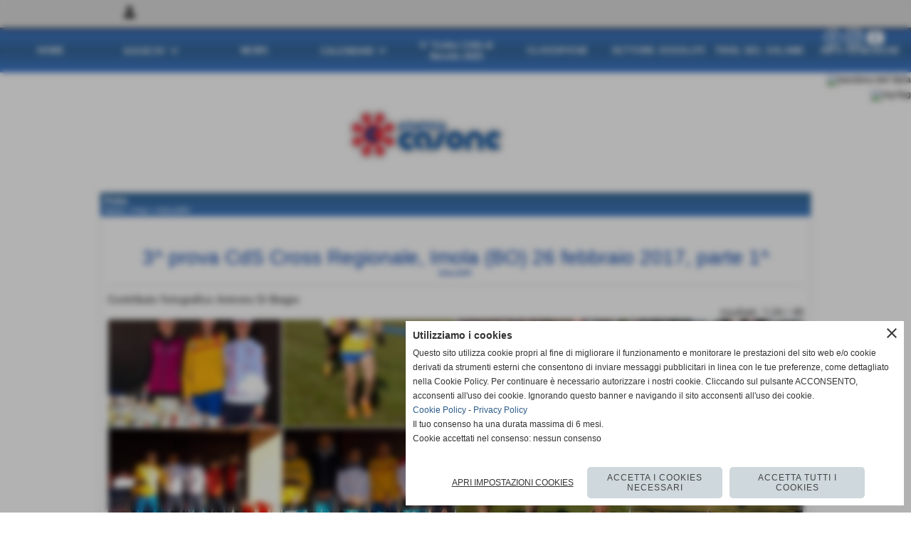

--- FILE ---
content_type: text/html; charset=UTF-8
request_url: https://www.atleticacasonenoceto.it/3-prova-CdS-Cross-Regionale-Imola-BO-26-febbraio-2017.htm
body_size: 10418
content:
<!-- T. scheda: 0.001 -->
<!DOCTYPE html>
<html lang="it">
<head>
<title>3^ prova CdS Cross Regionale, Imola (BO) 26 febbraio 2017</title>
<meta charset="utf-8">
<meta name="description" content="">
<meta name="keywords" content="Gallery">
<link rel="canonical" href="https://www.atleticacasonenoceto.it/3-prova-CdS-Cross-Regionale-Imola-BO-26-febbraio-2017.htm"><meta http-equiv="Content-Security-Policy" content="upgrade-insecure-requests">
<meta property="og:author" content="www.atleticacasonenoceto.it">
<meta property="og:publisher" content="www.sitoper.it">
<meta name="generator" content="www.sitoper.it">
<meta name="robots" content="max-snippet:-1,max-image-preview:standard,max-video-preview:30"><link rel="icon" href="https://www.atleticacasonenoceto.it/foto/grandi/1548861279.ico" type="image/x-icon">
<link rel="shortcut icon" href="https://www.atleticacasonenoceto.it/foto/grandi/1548861279.ico" type="image/x-icon">
			
<link rel="stylesheet preload" as="style" type="text/css" href="https://www.atleticacasonenoceto.it/fonts/material-icons/material-icons.css">
<link rel="stylesheet preload" as="style" type="text/css" href="https://www.server166.h725.net/fonts/lato/lato.css">
<link rel="stylesheet preload" as="style" type="text/css" href="https://www.server166.h725.net/fonts/open-sans/open-sans.css">
<link rel="stylesheet preload" as="style" type="text/css" href="https://www.server166.h725.net/fonts/pontano-sans/pontano-sans.css">
<link rel="stylesheet preload" as="style" type="text/css" href="https://www.server166.h725.net/fonts/roboto/roboto.css">
<link rel="stylesheet preload" as="style" type="text/css" href="https://www.server166.h725.net/fonts/work-sans/work-sans.css">
	
<link href="https://www.atleticacasonenoceto.it/css_personali/cachestile_larga1_11394.css" rel="stylesheet" type="text/css" media="all">
<meta name="viewport" content="width=device-width, initial-scale=1.0">
<meta name="format-detection" content="telephone=no">

		
<style>

			
	/* sfondo singolo */
	@media all and (min-width: 1000px) {
		body {
		    background-color: #ffffff !important;
		}
	}
</style>
<script src="https://www.atleticacasonenoceto.it/js/jquery.js"></script>
<script src="https://www.atleticacasonenoceto.it/js/datatimepicker/jquery.ui.timepicker.js?v=0.3.2" defer></script>
<link href="https://www.atleticacasonenoceto.it/js/datatimepicker/jquery.ui.timepicker.css?v=0.3.2" rel="stylesheet" type="text/css"/>
<script src="https://www.atleticacasonenoceto.it/js/jquery.ui.core.js"></script>
<script src="https://www.atleticacasonenoceto.it/js/datatimepicker/jquery.ui.datepicker.js" defer></script>
<script src="https://www.atleticacasonenoceto.it/js/datatimepicker/jquery.ui.timepicker-it.js" defer></script>
<script src="https://www.atleticacasonenoceto.it/js/datatimepicker/jquery.ui.datepicker-it.js" defer></script>
<link rel="stylesheet" href="https://www.atleticacasonenoceto.it/js/jquery-ui.css">

<script src="https://www.atleticacasonenoceto.it/js/libvarie.js?lu=09122025162918"></script>
<script src="https://www.atleticacasonenoceto.it/js/cookie/cookie.php?lu=09122025162918" defer></script>
<script src="https://www.atleticacasonenoceto.it/js/defer.php?lu=09122025162918" defer></script>
<script src="https://www.atleticacasonenoceto.it/js/menu.php?lu=09122025162918" defer></script>
<script src="https://www.atleticacasonenoceto.it/js/carrello.php?lu=09122025162918" defer></script>

<link rel="stylesheet preload" as="style" type="text/css" href="https://www.atleticacasonenoceto.it/js/slideshow/slideshow_css.php?lu=09122025162918">
<script src="https://www.atleticacasonenoceto.it/js/slideshow/slideshow_js.php?lu=09122025162918" defer></script>

<link rel="stylesheet preload" as="style" type="text/css" href="https://www.atleticacasonenoceto.it/js/slideshow2.0/slideshow_css.php?lu=09122025162918">
<script src="https://www.atleticacasonenoceto.it/js/slideshow2.0/slideshow_js.php?lu=09122025162918" defer></script>

<link rel="stylesheet preload" as="style" type="text/css" href="https://www.atleticacasonenoceto.it/js/calendario/calendario.css?lu=09122025162918">
<script src="https://www.atleticacasonenoceto.it/js/calendario/calendario.js?lu=09122025162918" defer></script>

<link rel="stylesheet preload" as="style" type="text/css" href="https://www.atleticacasonenoceto.it/js/boxscorrimento/boxscorrimento_css.php">
<script src="https://www.atleticacasonenoceto.it/js/boxscorrimento/boxscorrimento_js.php?lu=09122025162918" defer></script>

<link rel="stylesheet preload" as="style" type="text/css" href="https://www.atleticacasonenoceto.it/lightbox/lightbox_css.php?lu=09122025162918">
<script src="https://www.atleticacasonenoceto.it/lightbox/lightbox.js?lu=09122025162918" defer></script>

<script src="https://www.atleticacasonenoceto.it/js/inviaamico/inviaamico.js?lu=09122025162918" defer></script>

<!--Per rendere il sistema dei video di sfondo funzionante anche su explorer NON ELIMINARE LACIARE COSI-->
<!--[if lt IE 9]>
<script>
document.createElement('video');
</script>
<![endif]-->


<!-- NON SONO UN MODELLO -->	<script>
		var $jQCheckCampoAggiuntivo = jQuery.noConflict();
		
		$jQCheckCampoAggiuntivo(document).ready(function (index){
			
			$jQCheckCampoAggiuntivo("form[id^='moduloOrdine']").submit(function(index) {
				
				var selettore=$jQCheckCampoAggiuntivo(this).attr('id');
				var array=selettore.split('moduloOrdine');
				var trovate2=true;
				var patternemail = new RegExp(/^(("[\w-+\s]+")|([\w-+]+(?:\.[\w-+]+)*)|("[\w-+\s]+")([\w-+]+(?:\.[\w-+]+)*))(@((?:[\w-+]+\.)*\w[\w-+]{0,66})\.([a-z]{2,6}(?:\.[a-z]{2})?)$)|(@\[?((25[0-5]\.|2[0-4][\d]\.|1[\d]{2}\.|[\d]{1,2}\.))((25[0-5]|2[0-4][\d]|1[\d]{2}|[\d]{1,2})\.){2}(25[0-5]|2[0-4][\d]|1[\d]{2}|[\d]{1,2})\]?$)/i);
				var patterndate = new RegExp(/(?:0[1-9]|[12][0-9]|3[01])\/(?:0[1-9]|1[0-2])\/(?:19|20\d{2})/);
				
				$jQCheckCampoAggiuntivo("#moduloOrdine"+array[1]+" div[id^='ordinedatoaggiuntivovis_']").each(function (index, value) { 
					
					if(
						(!$jQCheckCampoAggiuntivo(this).find('input').val() || $jQCheckCampoAggiuntivo(this).find('input').val()=='undefined') && 
						(!$jQCheckCampoAggiuntivo(this).find('select').val() || $jQCheckCampoAggiuntivo(this).find('select').val()=='undefined') && 
						(!$jQCheckCampoAggiuntivo(this).find('textarea').val() || $jQCheckCampoAggiuntivo(this).find('textarea').val()=='undefined')
					)
					{
						trovate2=false;
					}
					else
					{
						//controllo i dati inseriti se email o data
						if($jQCheckCampoAggiuntivo(this).find('input').attr("id"))
						{
							var tipocampo = $jQCheckCampoAggiuntivo(this).find('input').attr("id").split('_');
							if(tipocampo[0]=='campoemail') 
							{
								if(!patternemail.test( $jQCheckCampoAggiuntivo(this).find('input').val() ))
								{
									trovate2=false;
								}								
							}
							else if(tipocampo[0]=='campodata')
							{
								if(!patterndate.test( $jQCheckCampoAggiuntivo(this).find('input').val() ))
								{
									trovate2=false;
								}
							}
						}						
					}													
				});
				
				if(!trovate2)
					{
					$jQCheckCampoAggiuntivo("#moduloOrdine"+array[1]+" #avvisocampiaggiuntivicomprasubito"+array[1]).show();
					return false;
					}
				else
					{
					$jQCheckCampoAggiuntivo("#moduloOrdine"+array[1]+" #avvisocampiaggiuntivicomprasubito"+array[1]).hide();
					}
			});
		});
	</script>
	
			
<script type="text/plain" data-cookiecategory="performance,targeting" src="https://translate.google.com/translate_a/element.js?cb=googleTranslateElementInit"></script>
<script type="text/plain" data-cookiecategory="performance,targeting">	    
	var $jQTranslate = jQuery.noConflict();	
	
	$jQTranslate(document).ready(function () {
		
            $jQTranslate(".bandierine-selectedLang").bind("click", function () {
                
                var value = $jQTranslate(this).attr("data-lang");
                updateLanguage(value);
            });
                        
            $jQTranslate(window).bind('load', function(){
		        var translateIframeCheck = setInterval(function(){

		        	var iframe = document.getElementsByClassName('goog-te-banner-frame')[0];
			 		if(!iframe) 
			 			{
			 			return;
			 			}			 		
		           
			        $jQTranslate(iframe).contents().bind('click', function(event){
			            
			            var eventClass = $jQTranslate(event.target).closest("a").attr("class");   
			               
					  	if (eventClass == 'goog-close-link') 
					  		{
					      	if($jQTranslate(".box-barra-alta").length)
								{
					       		$jQTranslate(".box-barra-alta").css({"top":"0px"});	
					       		}
					       		
					      	if($jQTranslate("#box-barra-alta-mobile").length)
								{
					       		$jQTranslate("#box-barra-alta-mobile").css({"top":"0px"});	
					       		}
							}
			        });
				   			
					clearInterval(translateIframeCheck);
			
			    }, 1000);
    		});
	});
		
	function updateLanguage(value)
		{	
        if(value=="" || value=='sito')
        	{
        	var iframe = document.getElementsByClassName('goog-te-banner-frame')[0];
	 		if(!iframe) 
	 			{
	 			return;
	 			}
	
		  	var innerDoc = iframe.contentDocument || iframe.contentWindow.document;
		  	var restore_el = innerDoc.getElementsByTagName("button");
		
		  	for(var i = 0; i < restore_el.length; i++)
		  		{
		    	if(restore_el[i].id.indexOf("restore") >= 0) 
		    		{
			      	restore_el[i].click();
			      	var close_el = innerDoc.getElementsByClassName("goog-close-link");
			      	close_el[0].click();
			    	}
			  	}   
	  		}
		else
			{	
			$jQTranslate("#google_translate_element .goog-te-combo").val(value);
		            
	    	var a = document.querySelector("#google_translate_element select");
	    	a.dispatchEvent(new Event('change'));
	    	
	    	if($jQTranslate(".box-barra-alta").length)
				{
	       		$jQTranslate(".box-barra-alta").css({"top":"40px"});	
	       		}
	       		
	      	if($jQTranslate("#box-barra-alta-mobile").length)
				{
	       		$jQTranslate("#box-barra-alta-mobile").css({"top":"40px"});	
	       		}
	       }
		}
	
	function googleTranslateElementInit() 
		{
        new google.translate.TranslateElement({ 
        		pageLanguage: 'it',
        		includedLanguages: 'it,en',
        		layout: google.translate.TranslateElement.InlineLayout.HORIZONTAL 
        	}, 'google_translate_element');
   		}

    function triggerHtmlEvent(element, eventName) 
    	{
        var event;
        if (document.createEvent) 
        	{
            event = document.createEvent('HTMLEvents');
            event.initEvent(eventName, true, true);
            element.dispatchEvent(event);
       		} 
       	else
       		{
            event = document.createEventObject();
            event.eventType = eventName;
            element.fireEvent('on' + event.eventType, event);
        	}
    	}
</script>
<script>	    
	var $jQTranslateMobile = jQuery.noConflict();	
	
	$jQTranslateMobile(document).ready(function () {
			//console.log("jQTranslate")
			//mobile
            $jQTranslateMobile("#cambialinguamobile").bind("change", function () {
            	console.log($jQTranslateMobile("option:selected", this).attr("data-lang"))
            	
                if($jQTranslateMobile("option:selected", this).attr("data-lang"))
                	{
                	var value = $jQTranslateMobile("option:selected", this).attr("data-lang"); 
                
                	updateLanguage(value);
                	}
                else
                	{
                	var url = $jQTranslateMobile("option:selected", this).attr("data-url"); 
                	
                	location =url;
                	} 
            });
     });
</script>	
	
<style>

</style>
<!-- foglio stampa -->
<link rel="stylesheet" href="https://www.atleticacasonenoceto.it/css/stampa.css" media="print"> 

<!-- T. intestazionecss: 0.008 -->
	
<script>
var $jQLista = jQuery.noConflict();
$jQLista(function () {
		
	$jQLista("#paginazione-paginaattuale" ).val(1);
	$jQLista("form[id='paginazione'] #pagina").val(''); 
	

	if(1==3)
		{
		$jQLista( "#paginazione-altririsultati" ).hide();	
		}
		
	$jQLista("#paginazione-altririsultati").click(function() {
		
	paginazioneLazy();
	});	
});

function paginazioneLazy()
	{	
	$jQLista.post("https://www.atleticacasonenoceto.it/fotogallery_scheda.php", {"azione":"unset_variabili_paginazione"}, function(response){
		
		$jQLista( "#paginazione-loading" ).html('<img src="/img/loading.gif" alt="loading...">');
		$jQLista( "#paginazione-altririsultati" ).hide();
		
		var pagina=parseInt($jQLista( "#paginazione-paginaattuale" ).val())+1;
		var iFotogallery_partenza=parseInt($jQLista("#paginazione-iFotogallery_partenza").val())+24;
		
		$jQLista("form[id='paginazione'] #pagina").val(pagina);
		$jQLista("form[id='paginazione'] #iFotogallery_partenza").val(iFotogallery_partenza);
		
		var form = $jQLista("form[id='paginazione']");
		var method = form.attr("method");
		var url = "fotogallery_scheda.php";
		var data = form.serialize()+'&tp=jq'; // tp sta per tipo paginazione = jq (jquery) | null 
		
		$jQLista.ajax({
			type: method,
			url: url, 
			data: data,		
			success: function(response) {
				
				console.log()
				
				$jQLista( "#paginazione-paginaattuale" ).val(pagina);
				$jQLista( "#paginazione-iFotogallery_partenza" ).val(iFotogallery_partenza);
				
				var $wrap  = $jQLista('<div/>').append(response);
				var albums = $wrap.find('.lb-galleriafotografica .lb-gallery .lb-album');
				$jQLista(".pag00 .lb-album:last").after(albums);
				
				var $newInput = $wrap.find('#lb-maxelementfotogallery165');
				var newMax = $newInput.attr('data-maxelement');	
				$jQLista('#lb-maxelementfotogallery165').attr('data-maxelement', newMax);
				
				var indice=0;
				var duration=0;
				
				while(indice<24)
					{
					$jQLista(".lazyLoadingElenco"+indice).delay(duration).hide().fadeIn(500);
					duration+=200;
					indice++;
					}
				
				indice=0;
				while(indice<24)
					{
					$jQLista(".lazyLoadingElenco"+indice).removeClass("lazyLoadingElenco"+indice)
					indice++;
					}
				
				var minR=(pagina-1)*24;
				var finoa=(minR+24);
				
				if(finoa>49)
					{
					finoa=49;
					}
				
				$jQLista(".paginazione-num-risultati").html("risultati: 1-"+finoa+" / 49");
				$jQLista( "#paginazione-loading" ).html('');
				
				if(pagina<3)
					{
					$jQLista( "#paginazione-altririsultati" ).delay(200*24).show();
					}

				InitLightBox();
				}
			});
		}); 
	}
</script>
<meta property="og:title" content="3^ prova CdS Cross Regionale, Imola (BO) 26 febbraio 2017" />
<meta property="og:type" content="article" />
<meta property="og:url" content="https://www.atleticacasonenoceto.it/3-prova-CdS-Cross-Regionale-Imola-BO-26-febbraio-2017.htm" />
<meta property="og:description" content="" />
<!-- img meta: 16995953_1192599330857914_2946149086226479128_n.jpg --><!-- 3 -->
<meta property="og:image" content="https://www.atleticacasonenoceto.it/foto/grandi/16995953_1192599330857914_2946149086226479128_n.jpg" />
<meta name="twitter:image" content="https://www.atleticacasonenoceto.it/foto/grandi/16995953_1192599330857914_2946149086226479128_n.jpg" />
<meta name="twitter:image:alt" content="" />
<meta property="og:image:type" content="image/jpg" />
<meta property="og:image:width" content="540" />
<meta property="og:image:height" content="960" />

<meta name="twitter:card" content="summary_large_image">
<meta name="twitter:creator" content="@atleticacasonenoceto.it" />
<meta name="twitter:site" content="@atleticacasonenoceto.it">
<meta name="twitter:title" content="3^ prova CdS Cross Regionale, Imola (BO) 26 febbraio 2017, parte 1^">
<meta name="twitter:description" content="">
<meta name="twitter:domain" content="www.atleticacasonenoceto.it"></head>
<body id="fotogallery-scheda-165" class="">
	<a href="#contenuto-main" class="skip-link">Salta al contenuto principale</a>
<!-- inizio oggetti liberi body --><!-- fine oggetti liberi body -->
	<div id="sfondo-sito">
		<div id="data-ora">13 Dicembre 2025</div>
		
	<div id="accessoriofisso01"></div><div id="accessoriofisso02"></div><div id="accessorio-iniziosito"></div>
<div class="box-barra-alta">
	<div class="box-barra-alta-contenuto">
		
	
		<div class="box-barra-alta-autenticazione">
			<span class="box-barra-alta-autenticazione-post">
				<a href="autenticazione_1.php" title="Accesso area privata" rel="nofollow"><span class="material-icons box-barra-alta-autenticato notranslate">person</span></a>
				<div class="box-barra-alta-autenticazione-form-contenitore">
					<div class="box-barra-alta-autenticazione-form-contenuto box-barra-alta-autenticazione-form-contenuto-invisible">						
						<div class="box-barra-alta-autenticazione-form-contenuto-testa">area privata</div>
						<div class="box-barra-alta-autenticazione-form-contenuto-corpo">
							<form name="modulo_autenticazione_alto" id="modulo_autenticazione_alto" action="autenticazione.php" method="post">
								<input name="username_log" id="username_log" type="text" placeholder="nome utente" autocomplete="username">
								<span style="position: relative;"><input name="password_log" id="password_log" type="password" placeholder="password" autocomplete="current-password"><span class="viewPassword notranslate">visibility</span></span>
								<input name="submit" type="submit" value="accedi" class="bottone bottone-g bottone-submit">								
							</form>
						</div>
							
					<div class="box-barra-alta-autenticazione-form-contenuto-piede">
						
					<div><a href="registrazione.php" class="linkbianco" title="Registrati" rel="nofollow">Registrati</a></div>
					<div><a href="password_forgot.php" class="linkbianco" title="Password dimenticata" rel="nofollow">Password dimenticata</a></div>
					</div>
							
					</div>
				</div>
			</span>
		</div>
		
		
		
		
		
		
	</div>	
</div>
<aside id="bandierine-contenitore">        
    <ul><li class="bandierine-pulsante"><span class="bandierine-selectedLang" data-lang="" title="visita il sito internet"><img src="/img/testa_italiano.png" alt="bandiera dell&acute;Italia" width="31" height="31"></span></li><li class="bandierine-pulsante"><span class="bandierine-selectedLang" data-lang="en" title="Google Translate: visit website"><img src="/img/testa_inglese.png" alt="ing flag" width="31" height="31"></span></li>
    </ul>
    <div id="google_translate_element" style="display: none;"></div>
</aside>
	<header id="testa" role="banner">
	    <div id="testa-interna"><!-- inizio oggetti liberi testa -->

<span id="oggettoLibero47">
	<a href="https://www.facebook.com/atletica.noceto/?fref=ts" title="">
		<img src="/foto/grandi/iconmonstr-facebook-5-242.png" alt="">
	</a>
</span>
	
<span id="oggettoLibero46">
	<a href="https://www.instagram.com/atleticacasonenoceto" title="">
		<img src="/foto/grandi/iconmonstr-instagram-11-241.png" alt="">
	</a>
</span>
	
<span id="oggettoLibero48">
	<a href="https://www.youtube.com/channel/UC8N05LfAJScUkL14JHWo5Ig?view_as=subscribe" title="">
		<img src="/foto/grandi/iconmonstr-youtube-6-241.png" alt="">
	</a>
</span>
	<!-- fine oggetti liberi testa --><!-- no cache --><!-- menu: 1 | eredita: no | chi eredita:  | tipo: orizzontale -->
	<div id="ancora-menu-orizzontale1-79"></div>
	<nav class="menu-orizzontale" id="menu-orizzontale1-79" style="z-index: 99" data-tipoMenu="orizzontale">
		<div class="menu-orizzontale-riga">
			<ul><li class="menu-orizzontale-tasto">
	<a href="https://www.atleticacasonenoceto.it/index.php?c=3" title="HOME " data-urlPulsante="index.php?c=3" data-moduloPulsante="">HOME </a>
</li><li class="menu-orizzontale-tasto">
	<a href="javascript:void(0)" style="pointer-events: none; cursor: default;" title="SOCIETA'" data-hatendina="true" data-urlPulsante="javascript:void(0)" data-moduloPulsante="">SOCIETA'</a><span class="menu-orizzontale-tasto-aprichiudi notranslate">keyboard_arrow_down</span>
					<div class="menu-orizzontale-tendina">
						<div class="menu-orizzontale-tendina-tasto">
							<a href="https://www.atleticacasonenoceto.it/Dirigenti-staff.htm" title="Dirigenti staff" data-urlPulsante="Dirigenti-staff.htm" data-moduloPulsante="">ORGANIGRAMMA</a>
						</div>
						<div class="menu-orizzontale-tendina-tasto">
							<a href="https://www.atleticacasonenoceto.it/Chi-siamo.htm" title="Chi siamo" data-urlPulsante="Chi-siamo.htm" data-moduloPulsante="">CHI SIAMO</a>
						</div>
						<div class="menu-orizzontale-tendina-tasto">
							<a href="https://www.atleticacasonenoceto.it/safeguarding-1.htm" title="SAFEGUARDING" data-urlPulsante="safeguarding-1.htm" data-moduloPulsante="pagine_aggiuntive">SAFEGUARDING</a>
						</div>
						<div class="menu-orizzontale-tendina-tasto">
							<a href="https://www.atleticacasonenoceto.it/Campi-di-allenamento.htm" title="Campi di allenamento" data-urlPulsante="Campi-di-allenamento.htm" data-moduloPulsante="">CAMPI ALLENAMENTO</a>
						</div>
						<div class="menu-orizzontale-tendina-tasto">
							<a href="https://www.atleticacasonenoceto.it/nuovi-tesseramenti-e-rinnovi.htm" title="NUOVI TESSERAMENTI E RINNOVI" data-urlPulsante="nuovi-tesseramenti-e-rinnovi.htm" data-moduloPulsante="">RINNOVI E NUOVI TESSERAMENTI 2024</a>
						</div>
						<div class="menu-orizzontale-tendina-tasto">
							<a href="https://www.atleticacasonenoceto.it/MODULO-CONTATTI.htm" title="MODULO CONTATTI" data-urlPulsante="MODULO-CONTATTI.htm" data-moduloPulsante="">CONTATTI</a>
						</div>
					</div>
</li><li class="menu-orizzontale-tasto">
	<a href="https://www.atleticacasonenoceto.it/News-Generiche.htm" title="News Generiche" data-urlPulsante="News-Generiche.htm" data-moduloPulsante="news">NEWS</a>
</li><li class="menu-orizzontale-tasto">
	<a href="javascript:void(0)" style="pointer-events: none; cursor: default;" title="CALENDARI" data-hatendina="true" data-urlPulsante="javascript:void(0)" data-moduloPulsante="">CALENDARI</a><span class="menu-orizzontale-tasto-aprichiudi notranslate">keyboard_arrow_down</span>
					<div class="menu-orizzontale-tendina">
						<div class="menu-orizzontale-tendina-tasto">
							<a href="https://www.atleticacasonenoceto.it/Calendario-Circuito-Prov-Corse-su-Strada-PARMA-2020.htm" title="Calendario Circuito Prov. Corse su Strada PARMA 2020" data-urlPulsante="Calendario-Circuito-Prov-Corse-su-Strada-PARMA-2020.htm" data-moduloPulsante="pagine_aggiuntive">Calendario Circuito Prov. Corse su Strada PARMA 2024</a>
						</div>
						<div class="menu-orizzontale-tendina-tasto">
							<a href="Eventi-sportivi-1.htm" title="Eventi sportivi" data-urlPulsante="categorie.php?modulo_attuale=eventi" data-moduloPulsante="eventi">Eventi sportivi</a>
						</div>
						<div class="menu-orizzontale-tendina-tasto">
							<a href="https://www.atleticacasonenoceto.it/Calendario-strada.htm" title="Calendario strada" data-urlPulsante="Calendario-strada.htm" data-moduloPulsante="">Calendario strada</a>
						</div>
						<div class="menu-orizzontale-tendina-tasto">
							<a href="https://www.atleticacasonenoceto.it/Calendario-marce.htm" title="Calendario marce" data-urlPulsante="Calendario-marce.htm" data-moduloPulsante="">Calendario marce</a>
						</div>
						<div class="menu-orizzontale-tendina-tasto">
							<a href="https://www.atleticacasonenoceto.it/Calendario-Trail-e-montagna-1.htm" title="Calendario Trail e montagna" data-urlPulsante="Calendario-Trail-e-montagna-1.htm" data-moduloPulsante="">Calendario Trail e montagna</a>
						</div>
					</div>
</li><li class="menu-orizzontale-tasto">
	<a href="https://www.atleticacasonenoceto.it/3ampdeg-trofeo-cittampagrave-di-noceto.htm" title="3&deg; Trofeo Citt&agrave; di Noceto" data-urlPulsante="3ampdeg-trofeo-cittampagrave-di-noceto.htm" data-moduloPulsante="pagine_aggiuntive">5&deg; Trofeo Citt&agrave; di Noceto 2025</a>
</li><li class="menu-orizzontale-tasto">
	<a href="Classifiche.htm" title="Classifiche" data-urlPulsante="categorie.php?modulo_attuale=risultati" data-moduloPulsante="risultati">CLASSIFICHE</a>
</li><li class="menu-orizzontale-tasto">
	<a href="Atleti-Settore-Assoluti.htm" title="Atleti Settore Assoluti" data-urlPulsante="categorie.php?modulo_attuale=atleti" data-moduloPulsante="">SETTORE ASSOLUTI</a>
</li><li class="menu-orizzontale-tasto">
	<a href="https://www.atleticacasonenoceto.it/TRAIL-DEL-SALAME-1.htm" title="TRAIL DEL SALAME" data-urlPulsante="TRAIL-DEL-SALAME-1.htm" data-moduloPulsante="">TRAIL DEL SALAME</a>
</li><li class="menu-orizzontale-tasto">
	<a href="https://www.atleticacasonenoceto.it/MODULO-CONTATTI.htm" title="MODULO CONTATTI" data-urlPulsante="MODULO-CONTATTI.htm" data-moduloPulsante="">INFO GENERICHE</a>
</li>
				</ul>
			</div>
		</nav><!-- T. menu 79 parziale1: 0.000 | parziale2: 0.004 --><!-- T. menu 79: 0.004 --><!-- no cache -->
<div class="box-generico ridotto "  id="box355">    
    <div class="boxContenuto">
		<div class="tab01 tab-nudo"><div class="contenitore-tab02">
			<div class="tab02 tab-nudo"><div class="tab02-area-foto"><div class="immagine align-center"><img src="/foto/grandi/banda-scritte-1-2-2.png" sizes="(min-width: 1000px) 1000px, 100vw" srcset="/foto/piccole/banda-scritte-1-2-2.png 150w, /foto/grandi/banda-scritte-1-2-2.png 1000w" alt="" width="1000" height="400">
				<input name="w_immagine_box" id="w_immagine_box_spec_355_1" type="hidden" value="1000">
				<input name="h_immagine_box" id="h_immagine_box_spec_355_1" type="hidden" value="400">
				</div></div>
				</div></div>
		</div>  
    	</div>
</div><!-- T. box 355: 0.002 -->		
	    <!-- CHIUSURA DI testa-interna -->
		</div>
	<!-- CHIUSURA DI testa -->
	</header>
	
	<div id="accessorio-iniziocontenuti"></div>		<div id="corpo-contenitore">
			<div id="corpo-contenuto-paginainterna">
								<div id="contenuti" class="fotogallery-scheda scheda">
				
				<main class="pag00" id="contenuto-main" role="main">
										<div class="pag00-testa">
								<div class="titolo">Foto</div><div class="sottotitolo"><span class="nascosto">percorso: </span><a href="https://www.atleticacasonenoceto.it/" title="torna a Home">Home</a> &gt; <a href="Foto.htm" title="torna a Foto">Foto</a> &gt; <a href="Gallery.htm" title="torna a GALLERY">GALLERY</a></div>					</div> 
											<div class="pag00-corpo">
																
								<!-- pag01 - contenuti -->
								<article class="pag01">
									
								<header class="pag01-testa"><div class="titolo"><h1>3^ prova CdS Cross Regionale, Imola (BO) 26 febbraio 2017, parte 1^</h1></div><div class="sottotitolo"><span class="sottotitolo-categorie"><span class="categorianome"><a href="Gallery.htm" title="GALLERY">GALLERY</a></span></span></div>
								</header>									<div class="pag01-corpo">
											<div class="testo">Contributo fotografico Antonio Di Biagio
<div class="box-paginazione">
	<div class="align-right paginazione-num-risultati">risultati: 1-24 / 49</div>
</div>
<div class="lb-galleriafotografica">    

<div class="lb-gallery">
	
	<div class="lb-album">
		<div class="lb-thumb" style=" width: calc(25% - 2px)"> 
                <label for="imagefotogallery165-1" title="zoom" class="lb-thumbimg" style="width: 100%; height: 150px;">
                    <img src="foto/grandi/16995953_1192599330857914_2946149086226479128_n.jpg" width="" height="" alt="" title="" class="lb-thumbimg-cover">
                    <input type="hidden" id="datifotogallery165-1" data-pathfoto="foto/grandi/16995953_1192599330857914_2946149086226479128_n.jpg" data-didascalia="" data-srcset="" data-sizes="" data-width="" data-height="" data-alt="" data-title="">
                </label>
		</div>
		<div class="lb-thumb" style=" width: calc(25% - 2px)"> 
                <label for="imagefotogallery165-2" title="zoom" class="lb-thumbimg" style="width: 100%; height: 150px;">
                    <img src="foto/grandi/16996122_1193414284109752_7220846603376972404_n.jpg" width="" height="" alt="" title="" class="lb-thumbimg-cover">
                    <input type="hidden" id="datifotogallery165-2" data-pathfoto="foto/grandi/16996122_1193414284109752_7220846603376972404_n.jpg" data-didascalia="" data-srcset="" data-sizes="" data-width="" data-height="" data-alt="" data-title="">
                </label>
		</div>
		<div class="lb-thumb" style=" width: calc(25% - 2px)"> 
                <label for="imagefotogallery165-3" title="zoom" class="lb-thumbimg" style="width: 100%; height: 150px;">
                    <img src="foto/grandi/16996394_1193414147443099_8984338199558244182_n.jpg" width="" height="" alt="" title="" class="lb-thumbimg-cover">
                    <input type="hidden" id="datifotogallery165-3" data-pathfoto="foto/grandi/16996394_1193414147443099_8984338199558244182_n.jpg" data-didascalia="" data-srcset="" data-sizes="" data-width="" data-height="" data-alt="" data-title="">
                </label>
		</div>
		<div class="lb-thumb" style=" width: calc(25% - 2px)"> 
                <label for="imagefotogallery165-4" title="zoom" class="lb-thumbimg" style="width: 100%; height: 150px;">
                    <img src="foto/grandi/16998720_1193414690776378_4312823786437584768_n.jpg" width="" height="" alt="" title="" class="lb-thumbimg-cover">
                    <input type="hidden" id="datifotogallery165-4" data-pathfoto="foto/grandi/16998720_1193414690776378_4312823786437584768_n.jpg" data-didascalia="" data-srcset="" data-sizes="" data-width="" data-height="" data-alt="" data-title="">
                </label>
		</div>
	</div>
	<div class="lb-album">
		<div class="lb-thumb" style=" width: calc(25% - 2px)"> 
                <label for="imagefotogallery165-5" title="zoom" class="lb-thumbimg" style="width: 100%; height: 150px;">
                    <img src="foto/grandi/16999199_1196068010511046_6356349618709118343_n.jpg" width="" height="" alt="" title="" class="lb-thumbimg-cover">
                    <input type="hidden" id="datifotogallery165-5" data-pathfoto="foto/grandi/16999199_1196068010511046_6356349618709118343_n.jpg" data-didascalia="" data-srcset="" data-sizes="" data-width="" data-height="" data-alt="" data-title="">
                </label>
		</div>
		<div class="lb-thumb" style=" width: calc(25% - 2px)"> 
                <label for="imagefotogallery165-6" title="zoom" class="lb-thumbimg" style="width: 100%; height: 150px;">
                    <img src="foto/grandi/17021415_1196068013844379_5727558889495224838_n.jpg" width="" height="" alt="" title="" class="lb-thumbimg-cover">
                    <input type="hidden" id="datifotogallery165-6" data-pathfoto="foto/grandi/17021415_1196068013844379_5727558889495224838_n.jpg" data-didascalia="" data-srcset="" data-sizes="" data-width="" data-height="" data-alt="" data-title="">
                </label>
		</div>
		<div class="lb-thumb" style=" width: calc(25% - 2px)"> 
                <label for="imagefotogallery165-7" title="zoom" class="lb-thumbimg" style="width: 100%; height: 150px;">
                    <img src="foto/grandi/17021647_1193414170776430_6190567617133082888_n.jpg" width="" height="" alt="" title="" class="lb-thumbimg-cover">
                    <input type="hidden" id="datifotogallery165-7" data-pathfoto="foto/grandi/17021647_1193414170776430_6190567617133082888_n.jpg" data-didascalia="" data-srcset="" data-sizes="" data-width="" data-height="" data-alt="" data-title="">
                </label>
		</div>
		<div class="lb-thumb" style=" width: calc(25% - 2px)"> 
                <label for="imagefotogallery165-8" title="zoom" class="lb-thumbimg" style="width: 100%; height: 150px;">
                    <img src="foto/grandi/17021789_1196068323844348_1671156176118714332_n.jpg" width="" height="" alt="" title="" class="lb-thumbimg-cover">
                    <input type="hidden" id="datifotogallery165-8" data-pathfoto="foto/grandi/17021789_1196068323844348_1671156176118714332_n.jpg" data-didascalia="" data-srcset="" data-sizes="" data-width="" data-height="" data-alt="" data-title="">
                </label>
		</div>
	</div>
	<div class="lb-album">
		<div class="lb-thumb" style=" width: calc(25% - 2px)"> 
                <label for="imagefotogallery165-9" title="zoom" class="lb-thumbimg" style="width: 100%; height: 150px;">
                    <img src="foto/grandi/17022046_1193414544109726_5321490751432116441_n.jpg" width="" height="" alt="" title="" class="lb-thumbimg-cover">
                    <input type="hidden" id="datifotogallery165-9" data-pathfoto="foto/grandi/17022046_1193414544109726_5321490751432116441_n.jpg" data-didascalia="" data-srcset="" data-sizes="" data-width="" data-height="" data-alt="" data-title="">
                </label>
		</div>
		<div class="lb-thumb" style=" width: calc(25% - 2px)"> 
                <label for="imagefotogallery165-10" title="zoom" class="lb-thumbimg" style="width: 100%; height: 150px;">
                    <img src="foto/grandi/17022271_1193414597443054_6753612321249024690_n.jpg" width="" height="" alt="" title="" class="lb-thumbimg-cover">
                    <input type="hidden" id="datifotogallery165-10" data-pathfoto="foto/grandi/17022271_1193414597443054_6753612321249024690_n.jpg" data-didascalia="" data-srcset="" data-sizes="" data-width="" data-height="" data-alt="" data-title="">
                </label>
		</div>
		<div class="lb-thumb" style=" width: calc(25% - 2px)"> 
                <label for="imagefotogallery165-11" title="zoom" class="lb-thumbimg" style="width: 100%; height: 150px;">
                    <img src="foto/grandi/17098260_1196069577177556_1781241684661310218_n.jpg" width="" height="" alt="" title="" class="lb-thumbimg-cover">
                    <input type="hidden" id="datifotogallery165-11" data-pathfoto="foto/grandi/17098260_1196069577177556_1781241684661310218_n.jpg" data-didascalia="" data-srcset="" data-sizes="" data-width="" data-height="" data-alt="" data-title="">
                </label>
		</div>
		<div class="lb-thumb" style=" width: calc(25% - 2px)"> 
                <label for="imagefotogallery165-12" title="zoom" class="lb-thumbimg" style="width: 100%; height: 150px;">
                    <img src="foto/grandi/cds_3_17_013-70910-600-450-80-wm-right_bottom-50-logonuovositojpg.jpg" width="" height="" alt="" title="" class="lb-thumbimg-cover">
                    <input type="hidden" id="datifotogallery165-12" data-pathfoto="foto/grandi/cds_3_17_013-70910-600-450-80-wm-right_bottom-50-logonuovositojpg.jpg" data-didascalia="" data-srcset="" data-sizes="" data-width="" data-height="" data-alt="" data-title="">
                </label>
		</div>
	</div>
	<div class="lb-album">
		<div class="lb-thumb" style=" width: calc(25% - 2px)"> 
                <label for="imagefotogallery165-13" title="zoom" class="lb-thumbimg" style="width: 100%; height: 150px;">
                    <img src="foto/grandi/cds_3_17_036-70933-600-450-80-wm-right_bottom-50-logonuovositojpg.jpg" width="" height="" alt="" title="" class="lb-thumbimg-cover">
                    <input type="hidden" id="datifotogallery165-13" data-pathfoto="foto/grandi/cds_3_17_036-70933-600-450-80-wm-right_bottom-50-logonuovositojpg.jpg" data-didascalia="" data-srcset="" data-sizes="" data-width="" data-height="" data-alt="" data-title="">
                </label>
		</div>
		<div class="lb-thumb" style=" width: calc(25% - 2px)"> 
                <label for="imagefotogallery165-14" title="zoom" class="lb-thumbimg" style="width: 100%; height: 150px;">
                    <img src="foto/grandi/cds_3_17_047-70944-600-450-80-wm-right_bottom-50-logonuovositojpg.jpg" width="" height="" alt="" title="" class="lb-thumbimg-cover">
                    <input type="hidden" id="datifotogallery165-14" data-pathfoto="foto/grandi/cds_3_17_047-70944-600-450-80-wm-right_bottom-50-logonuovositojpg.jpg" data-didascalia="" data-srcset="" data-sizes="" data-width="" data-height="" data-alt="" data-title="">
                </label>
		</div>
		<div class="lb-thumb" style=" width: calc(25% - 2px)"> 
                <label for="imagefotogallery165-15" title="zoom" class="lb-thumbimg" style="width: 100%; height: 150px;">
                    <img src="foto/grandi/p2267694.jpg" width="" height="" alt="" title="" class="lb-thumbimg-cover">
                    <input type="hidden" id="datifotogallery165-15" data-pathfoto="foto/grandi/p2267694.jpg" data-didascalia="" data-srcset="" data-sizes="" data-width="" data-height="" data-alt="" data-title="">
                </label>
		</div>
		<div class="lb-thumb" style=" width: calc(25% - 2px)"> 
                <label for="imagefotogallery165-16" title="zoom" class="lb-thumbimg" style="width: 100%; height: 150px;">
                    <img src="foto/grandi/p2267719.jpg" width="" height="" alt="" title="" class="lb-thumbimg-cover">
                    <input type="hidden" id="datifotogallery165-16" data-pathfoto="foto/grandi/p2267719.jpg" data-didascalia="" data-srcset="" data-sizes="" data-width="" data-height="" data-alt="" data-title="">
                </label>
		</div>
	</div>
	<div class="lb-album">
		<div class="lb-thumb" style=" width: calc(25% - 2px)"> 
                <label for="imagefotogallery165-17" title="zoom" class="lb-thumbimg" style="width: 100%; height: 150px;">
                    <img src="foto/grandi/p2267721.jpg" width="" height="" alt="" title="" class="lb-thumbimg-cover">
                    <input type="hidden" id="datifotogallery165-17" data-pathfoto="foto/grandi/p2267721.jpg" data-didascalia="" data-srcset="" data-sizes="" data-width="" data-height="" data-alt="" data-title="">
                </label>
		</div>
		<div class="lb-thumb" style=" width: calc(25% - 2px)"> 
                <label for="imagefotogallery165-18" title="zoom" class="lb-thumbimg" style="width: 100%; height: 150px;">
                    <img src="foto/grandi/p2267722.jpg" width="" height="" alt="" title="" class="lb-thumbimg-cover">
                    <input type="hidden" id="datifotogallery165-18" data-pathfoto="foto/grandi/p2267722.jpg" data-didascalia="" data-srcset="" data-sizes="" data-width="" data-height="" data-alt="" data-title="">
                </label>
		</div>
		<div class="lb-thumb" style=" width: calc(25% - 2px)"> 
                <label for="imagefotogallery165-19" title="zoom" class="lb-thumbimg" style="width: 100%; height: 150px;">
                    <img src="foto/grandi/p2267723.jpg" width="" height="" alt="" title="" class="lb-thumbimg-cover">
                    <input type="hidden" id="datifotogallery165-19" data-pathfoto="foto/grandi/p2267723.jpg" data-didascalia="" data-srcset="" data-sizes="" data-width="" data-height="" data-alt="" data-title="">
                </label>
		</div>
		<div class="lb-thumb" style=" width: calc(25% - 2px)"> 
                <label for="imagefotogallery165-20" title="zoom" class="lb-thumbimg" style="width: 100%; height: 150px;">
                    <img src="foto/grandi/p2267724.jpg" width="" height="" alt="" title="" class="lb-thumbimg-cover">
                    <input type="hidden" id="datifotogallery165-20" data-pathfoto="foto/grandi/p2267724.jpg" data-didascalia="" data-srcset="" data-sizes="" data-width="" data-height="" data-alt="" data-title="">
                </label>
		</div>
	</div>
	<div class="lb-album">
		<div class="lb-thumb" style=" width: calc(25% - 2px)"> 
                <label for="imagefotogallery165-21" title="zoom" class="lb-thumbimg" style="width: 100%; height: 150px;">
                    <img src="foto/grandi/p2267726.jpg" width="" height="" alt="" title="" class="lb-thumbimg-cover">
                    <input type="hidden" id="datifotogallery165-21" data-pathfoto="foto/grandi/p2267726.jpg" data-didascalia="" data-srcset="" data-sizes="" data-width="" data-height="" data-alt="" data-title="">
                </label>
		</div>
		<div class="lb-thumb" style=" width: calc(25% - 2px)"> 
                <label for="imagefotogallery165-22" title="zoom" class="lb-thumbimg" style="width: 100%; height: 150px;">
                    <img src="foto/grandi/p2267727.jpg" width="" height="" alt="" title="" class="lb-thumbimg-cover">
                    <input type="hidden" id="datifotogallery165-22" data-pathfoto="foto/grandi/p2267727.jpg" data-didascalia="" data-srcset="" data-sizes="" data-width="" data-height="" data-alt="" data-title="">
                </label>
		</div>
		<div class="lb-thumb" style=" width: calc(25% - 2px)"> 
                <label for="imagefotogallery165-23" title="zoom" class="lb-thumbimg" style="width: 100%; height: 150px;">
                    <img src="foto/grandi/p2267740.jpg" width="" height="" alt="" title="" class="lb-thumbimg-cover">
                    <input type="hidden" id="datifotogallery165-23" data-pathfoto="foto/grandi/p2267740.jpg" data-didascalia="" data-srcset="" data-sizes="" data-width="" data-height="" data-alt="" data-title="">
                </label>
		</div>
		<div class="lb-thumb" style=" width: calc(25% - 2px)"> 
                <label for="imagefotogallery165-24" title="zoom" class="lb-thumbimg" style="width: 100%; height: 150px;">
                    <img src="foto/grandi/p2267741.jpg" width="" height="" alt="" title="" class="lb-thumbimg-cover">
                    <input type="hidden" id="datifotogallery165-24" data-pathfoto="foto/grandi/p2267741.jpg" data-didascalia="" data-srcset="" data-sizes="" data-width="" data-height="" data-alt="" data-title="">
                </label>
		</div>
	</div>
		</div>
			<input type="hidden" id="lb-maxelementfotogallery165" data-maxelement="24">
            <div class="lb-overlay" id="overlayimagefotogallery165">	
                <label for="lb-closefotogallery165">
                    <span class="lb-close">X CLOSE</span>					
					<span class="lb-contenitoreimmagine">					
	    	     		<img src="" srcset="" sizes="" width="" height="" alt="" title="" />
	    				 
	                    <label for="imagefotogallery165" title="<< precedente" class="lb-thumbimg">
	                        <span class="lb-prev"><span class="material-icons notranslate">keyboard_arrow_left</span></span>
	                    </label> 
	                    <label for="imagefotogallery165" title="successivo >>" class="lb-thumbimg">
	                        <span class="lb-next"><span class="material-icons notranslate">keyboard_arrow_right</span></span>
	                    </label>	
					</span>    				
    				<span class="lb-didascalia"></span>				
                </label>            
            </div>    
<input type="radio" name="lb-galleryfotogallery165" id="lb-closefotogallery165">
</div>  


<div class="box-paginazione align-center">
	<div id="paginazione-altririsultati">altre pagine</div>
	<div id="paginazione-loading"></div>
</div>
<!-- PAGINA ATTUALE -->
<input name="paginazione-paginaattuale" id="paginazione-paginaattuale" type="hidden" value="1">
<input name="paginazione-iFotogallery_partenza" id="paginazione-iFotogallery_partenza" type="hidden" value="0">

<form name="paginazione" id="paginazione" class="aaa" action="fotogallery_scheda.php" method="get">
	<input name="pagina" id="pagina" type="hidden" value="1">
	<input name="rassegna" id="rassegna" type="hidden" value="165">
	<input name="iFotogallery_partenza" id="iFotogallery_partenza" type="hidden" value="24">
		
	<!-- Questo form è inviato via JavaScript; il pulsante non è necessario -->
	<!-- Pulsante invisibile ma accessibile agli screen reader -->
	<button type="submit" class="sr-only" disabled aria-hidden="true">Invia</button>
</form></div><div class="link-accessori">
<span class="nascosto">[</span><span title="condividi su Facebook" onclick="shareFacebook('https://www.atleticacasonenoceto.it/3-prova-CdS-Cross-Regionale-Imola-BO-26-febbraio-2017.htm','3%5E+prova+CdS+Cross+Regionale%2C+Imola+%28BO%29+26+febbraio+2017%2C+parte+1%5E');" style="cursor: pointer;"><img src="/img/share-facebook.png" alt="icona di Facebook"></span><span class="nascosto">]</span> </div>									</div> 	
																	</article>
								<!-- FINE pag01 - contenuti -->								
													</div>					
				    				</main>	
		    <!-- FINE ZONA DEI CONTENUTI -->
		    </div>
		        
			<div class="cancellatore-corpo"></div>
		</div>
	</div>
	<hr>
	<div id="accessorio-finecontenuti"></div>
<!-- T. schedatemplate: 0.032 -->

<div id="firma" role="region" aria-label="Crediti del sito">
	<a href="https://www.sitoper.it" title="Creazione siti web">Realizzazione siti web www.sitoper.it</a>
</div><div id="windows_confirm_delete">
    <div id="windows_confirm_delete_label"></div>    
    <div id="windows_confirm_delete_button"></div>
</div>
<button type="button" id="tornasu" class="tornasu" aria-label="Torna all'inizio">
  <img src="/img/torna-su.png" alt="" aria-hidden="true" role="presentation">
</button>
	<aside id="risoluzioneschermo" style="display: none;">
	<span id="risoluzionedimensione"> × </span><span id="detectmobile">no</span><span id="stilemobileattivo">mobilesi</span> - DetectMobile: no (stile mobile: mobilesi && session windowwidth: )</aside>
<aside id="linguabrowsersitoweb" style="display: none;">
	<div id="linguabrowser"></div>
	<div id="linguasitoweb"></div>
</aside>
	<!--
-->
<div id="area-cookie2021-promemoria" title="Apri impostazioni cookies" role="button" tabindex="0" aria-haspopup="dialog" aria-controls="area-cookie2021" aria-label="Apri impostazioni cookies"><span class="material-icons notranslate" aria-hidden="true">cookie</span></div>
<div id="area-cookie2021-sfondo" style="display: none;" aria-hidden="true"></div>
<div id="area-cookie2021" style="display: none;" role="dialog" aria-modal="true" aria-labelledby="cookie2021-title" aria-describedby="cookie2021-desc">
	<span id="area-cookie2021-chiudi" class="material-icons notranslate" title="Chiudi il banner e accetta i cookies necessari" role="button" tabindex="0" aria-label="Chiudi il banner e accetta i cookies necessari">close</span>
	<div class="area-cookie2021-contenuto">	
		<div class="area-cookie2021-contenuto-titolo" id="cookie2021-title">Utilizziamo i cookies</div>		
		<div class="area-cookie2021-contenuto-info" id="cookie2021-desc">
			<div>Questo sito utilizza cookie propri al fine di migliorare il funzionamento e monitorare le prestazioni del sito web e/o cookie derivati da strumenti esterni che consentono di inviare messaggi pubblicitari in linea con le tue preferenze, come dettagliato nella Cookie Policy. Per continuare è necessario autorizzare i nostri cookie. Cliccando sul pulsante ACCONSENTO, acconsenti all&apos;uso dei cookie. Ignorando questo banner e navigando il sito acconsenti all&apos;uso dei cookie.</div>
			<div><a href="Informativa-sui-cookies.htm" title="Cookie Policy" rel="nofollow">Cookie Policy</a> - <a href="Informativa-privacy.htm" title="Privacy Policy" rel="nofollow">Privacy Policy</a></div>
			<div id="statoconsensocookiebanner">Il tuo consenso ha una durata massima di 6 mesi.<BR>Cookie accettati nel consenso: nessun consenso<BR></div>
		</div>		
		<div class="area-cookie2021-contenuto-dettagli">
			<div class="area-cookie2021-contenuto-dettagli-cookie">			
				<div class="area-cookie2021-contenuto-dettagli-cookie-blocco">
					<div class="area-cookie2021-contenuto-dettagli-cookie-blocco-info">
						<div class="area-cookie2021-contenuto-dettagli-cookie-blocco-nome" id="nome_necessary">
							tecnici necessari
						</div>
						<div class="area-cookie2021-contenuto-dettagli-cookie-blocco-descrizione" id="desc_necessary">
							I cookie tecnici e necessari aiutano a rendere fruibile un sito web abilitando funzioni di base come la navigazione della pagina e l'accesso alle aree protette del sito web. Il sito web non può funzionare correttamente senza questi cookie.
						</div>
					</div>
					<div class="area-cookie2021-contenuto-dettagli-cookie-blocco-consenso" aria-disabled="true" role="presentation" aria-hidden="true">
						<input type="checkbox" id="label_consensocookienecessary" aria-describedby="nome_necessary desc_necessary" aria-label="tecnici necessari (non modificabile)" disabled checked>
						<label for="label_consensocookienecessary" class="interruttore sbiadito" title="tecnici necessari">
							<span class="nascosto">tecnici necessari (non modificabile)</span>
							<span class="interruttoreslider round disabilitato" aria-hidden="true"></span>
						</label>						
					</div>
				</div>
				
				<div class="area-cookie2021-contenuto-dettagli-cookie-blocco">
					<div class="area-cookie2021-contenuto-dettagli-cookie-blocco-info">
						<div class="area-cookie2021-contenuto-dettagli-cookie-blocco-nome" id="nome_targeting">
							marketing e pubblicità
						</div>
						<div class="area-cookie2021-contenuto-dettagli-cookie-blocco-descrizione" id="desc_targeting">
							I cookie di marketing e pubblicità vengono utilizzati per tenere traccia dei visitatori sui siti web. L'intenzione è quella di visualizzare annunci pertinenti e coinvolgenti per il singolo utente e quindi più preziosi per editori e inserzionisti terzi.
						</div>
					</div>
					<div class="area-cookie2021-contenuto-dettagli-cookie-blocco-consenso">
						<input type="checkbox" id="label_consensocookietargeting" name="consensocookietargeting" aria-describedby="nome_targeting desc_targeting" aria-label="Attiva o disattiva cookie: marketing e pubblicità" data-category="targeting" value="si">
						<label for="label_consensocookietargeting" class="interruttore" title="marketing e pubblicità">
							<span class="nascosto">marketing e pubblicità</span>
							<span class="interruttoreslider round" id="interruttore_consensocookietargeting" aria-hidden="true"></span>  							
						</label>
					</div>
				</div>	
				<div class="area-cookie2021-contenuto-dettagli-cookie-blocco">
					<div class="area-cookie2021-contenuto-dettagli-cookie-blocco-info">
						<div class="area-cookie2021-contenuto-dettagli-cookie-blocco-nome" id="nome_performance">
							performance e preferenza
						</div>
						<div class="area-cookie2021-contenuto-dettagli-cookie-blocco-descrizione" id="desc_performance">
							I cookie di performance e preferenza consentono a un sito web di ricordare le informazioni che modificano il modo in cui il sito web si comporta o si presenta, come la lingua preferita o la regione in cui ti trovi.
						</div>
					</div>
					<div class="area-cookie2021-contenuto-dettagli-cookie-blocco-consenso">
						<input type="checkbox" id="label_consensocookieperformance" name="consensocookieperformance" aria-describedby="nome_performance desc_performance" aria-label="Attiva o disattiva cookie: performance e preferenza" data-category="performance" value="si">
						<label for="label_consensocookieperformance" class="interruttore" title="performance e preferenza">
							<span class="nascosto">performance e preferenza</span>
							<span class="interruttoreslider round" id="interruttore_consensocookieperformance" aria-hidden="true"></span>  							
						</label>
					</div>
				</div>		
			</div>		
		</div>		
		<div class="area-cookie2021-contenuto-pulsanti">
			<div id="area-cookie2021-impostazioni" class="bottone-cookie2021" title="Apri impostazioni cookies" role="button" tabindex="0" aria-label="Apri impostazioni cookies">Apri impostazioni cookies</div>
			<div id="area-cookie2021-selezionati" class="bottone bottone-p bottone-cookie2021" title="Accetta i cookies selezionati" role="button" tabindex="0" aria-label="Accetta i cookies selezionati">Accetta i cookies selezionati</div>
			<div id="area-cookie2021-necessari" class="bottone bottone-p bottone-cookie2021" title="Accetta i cookies necessari" role="button" tabindex="0" aria-label="Accetta i cookies necessari">Accetta i cookies necessari</div>
			<div id="area-cookie2021-tutti" class="bottone bottone-p bottone-cookie2021" title="Accetta tutti i cookies" role="button" tabindex="0" aria-label="Accetta tutti i cookies">Accetta tutti i cookies</div>
		</div>
	</div>	
</div></div>
<div id="accessorio-finepiede"></div>
<!-- 51t0p3r-51am0-1-p1u-b3ll1 | /3-prova-CdS-Cross-Regionale-Imola-BO-26-febbraio-2017.htm | /scheda.php?par=3-prova-CdS-Cross-Regionale-Imola-BO-26-febbraio-2017 | fotogallery_scheda.php?rassegna=165 | 81.4.100.168 | OK140 | 0.048 | PHP 7.2.24 -->
	<input type="hidden" id="requestUriDoveSono" name="requestUriDoveSono" value="3-prova-CdS-Cross-Regionale-Imola-BO-26-febbraio-2017.htm">
	<input type="hidden" id="phpSelfDoveSono" name="phpSelfDoveSono" value="scheda.php">
	<input type="hidden" id="phpSelfDoveSono2" name="phpSelfDoveSono2" value="fotogallery_scheda.php">
	<input type="hidden" id="queryStringDoveSono" name="queryStringDoveSono" value="par=3-prova-CdS-Cross-Regionale-Imola-BO-26-febbraio-2017">
	<input type="hidden" id="queryStringDoveSono2" name="queryStringDoveSono2" value="rassegna=165">
	<input type="hidden" id="moduloDoveSono" name="moduloDoveSono" value="fotogallery">
	<input type="hidden" id="array_menu_dedicato_dipendedasezione" name="array_menu_dedicato_dipendedasezione" value=""></body>
</html>
<!--FINEA-->
<!--FINEB-->